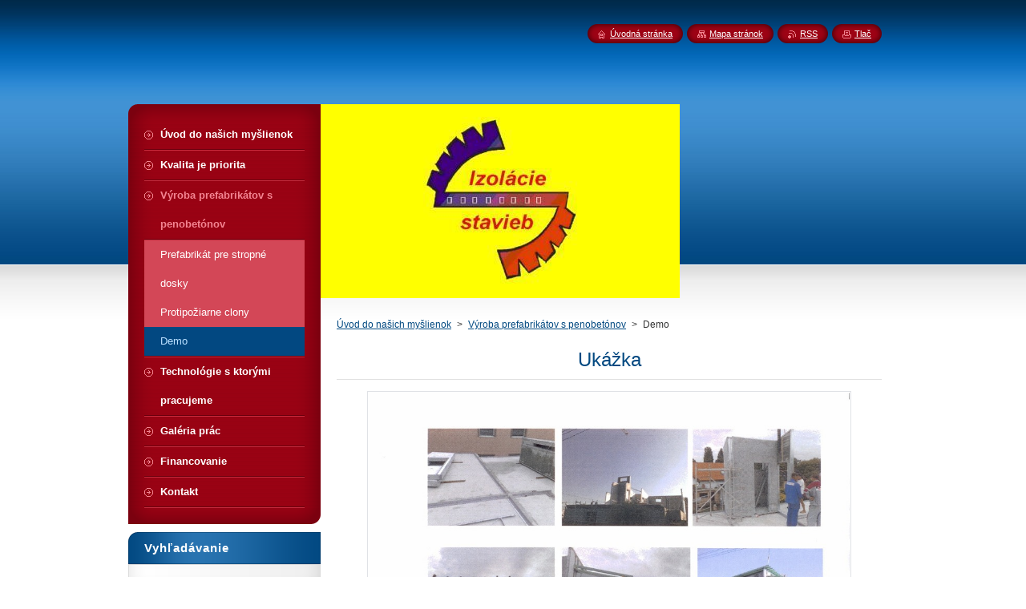

--- FILE ---
content_type: text/html; charset=UTF-8
request_url: https://www.hydroflex.sk/vyroba-prefabrikatov-s-penobetonov/demo/
body_size: 7741
content:
<!--[if lte IE 9]><!DOCTYPE HTML PUBLIC "-//W3C//DTD HTML 4.01 Transitional//EN" "https://www.w3.org/TR/html4/loose.dtd"><![endif]-->
<!DOCTYPE html>
<!--[if IE]><html class="ie" lang="sk"><![endif]-->
<!--[if gt IE 9]><!--> 
<html lang="sk">
<!--<![endif]-->
    <head>
        <!--[if lt IE 8]><meta http-equiv="X-UA-Compatible" content="IE=EmulateIE7"><![endif]--><!--[if IE 8]><meta http-equiv="X-UA-Compatible" content="IE=EmulateIE8"><![endif]--><!--[if IE 9]><meta http-equiv="X-UA-Compatible" content="IE=EmulateIE9"><![endif]-->
        <base href="https://www.hydroflex.sk/">
  <meta charset="utf-8">
  <meta name="description" content="">
  <meta name="keywords" content="">
  <meta name="generator" content="Webnode">
  <meta name="apple-mobile-web-app-capable" content="yes">
  <meta name="apple-mobile-web-app-status-bar-style" content="black">
  <meta name="format-detection" content="telephone=no">
    <link rel="icon" type="image/svg+xml" href="/favicon.svg" sizes="any">  <link rel="icon" type="image/svg+xml" href="/favicon16.svg" sizes="16x16">  <link rel="icon" href="/favicon.ico">  <link rel="stylesheet" href="https://www.hydroflex.sk/wysiwyg/system.style.css">
<link rel="canonical" href="https://www.hydroflex.sk/vyroba-prefabrikatov-s-penobetonov/demo/">
<script type="text/javascript">(function(i,s,o,g,r,a,m){i['GoogleAnalyticsObject']=r;i[r]=i[r]||function(){
			(i[r].q=i[r].q||[]).push(arguments)},i[r].l=1*new Date();a=s.createElement(o),
			m=s.getElementsByTagName(o)[0];a.async=1;a.src=g;m.parentNode.insertBefore(a,m)
			})(window,document,'script','//www.google-analytics.com/analytics.js','ga');ga('create', 'UA-797705-6', 'auto',{"name":"wnd_header"});ga('wnd_header.set', 'dimension1', 'W1');ga('wnd_header.set', 'anonymizeIp', true);ga('wnd_header.send', 'pageview');var pageTrackerAllTrackEvent=function(category,action,opt_label,opt_value){ga('send', 'event', category, action, opt_label, opt_value)};</script>
  <link rel="alternate" type="application/rss+xml" href="https://hydroflex.sk/rss/all.xml" title="Všetky články">
<!--[if lte IE 9]><style type="text/css">.cke_skin_webnode iframe {vertical-align: baseline !important;}</style><![endif]-->
        <title>Demo :: Hydroflex</title>
        <meta name="robots" content="index, follow">
        <meta name="googlebot" content="index, follow">
        <link href="https://d11bh4d8fhuq47.cloudfront.net/_system/skins/v8/50000946/css/style.css" rel="stylesheet" type="text/css" media="screen,projection,handheld,tv">
        <link href="https://d11bh4d8fhuq47.cloudfront.net/_system/skins/v8/50000946/css/print.css" rel="stylesheet" type="text/css" media="print">
        <script type="text/javascript" src="https://d11bh4d8fhuq47.cloudfront.net/_system/skins/v8/50000946/js/functions.js"></script>
        <!--[if IE]>
            <script type="text/javascript" src="https://d11bh4d8fhuq47.cloudfront.net/_system/skins/v8/50000946/js/functions-ie.js"></script>
        <![endif]-->
        <!--[if IE 6]>
            <script type="text/javascript" src="https://d11bh4d8fhuq47.cloudfront.net/_system/skins/v8/50000946/js/png.js"></script>
            <script type="text/javascript">
                DD_belatedPNG.fix('#menuzone, #menuzoneBottom, .homepage, .sitemap, .rss, .print, .homepage span, .sitemap span, .rss span, .print span, #sidebar .boxTitle, #fulltextSearchText, #fulltextSearchButton, #leftSide .boxTitle');
            </script>
        <![endif]-->
    
				<script type="text/javascript">
				/* <![CDATA[ */
					
					if (typeof(RS_CFG) == 'undefined') RS_CFG = new Array();
					RS_CFG['staticServers'] = new Array('https://d11bh4d8fhuq47.cloudfront.net/');
					RS_CFG['skinServers'] = new Array('https://d11bh4d8fhuq47.cloudfront.net/');
					RS_CFG['filesPath'] = 'https://www.hydroflex.sk/_files/';
					RS_CFG['filesAWSS3Path'] = 'https://e10550038b.cbaul-cdnwnd.com/1e7ac4ee0d2cfdcddcf30022fa541a85/';
					RS_CFG['lbClose'] = 'Zavrieť';
					RS_CFG['skin'] = 'default';
					if (!RS_CFG['labels']) RS_CFG['labels'] = new Array();
					RS_CFG['systemName'] = 'Webnode';
						
					RS_CFG['responsiveLayout'] = 0;
					RS_CFG['mobileDevice'] = 0;
					RS_CFG['labels']['copyPasteSource'] = 'Viac tu:';
					
				/* ]]> */
				</script><style type="text/css">/* <![CDATA[ */#hncnn073 {position: absolute;font-size: 13px !important;font-family: "Arial", helvetica, sans-serif !important;white-space: nowrap;z-index: 2147483647;-webkit-user-select: none;-khtml-user-select: none;-moz-user-select: none;-o-user-select: none;user-select: none;}#dktsfeu44e01e {position: relative;top: -14px;}* html #dktsfeu44e01e { top: -11px; }#dktsfeu44e01e a { text-decoration: none !important; }#dktsfeu44e01e a:hover { text-decoration: underline !important; }#fj4s154978 {z-index: 2147483647;display: inline-block !important;font-size: 16px;padding: 7px 59px 9px 59px;background: transparent url(https://d11bh4d8fhuq47.cloudfront.net/img/footer/footerButtonWebnodeHover.png?ph=e10550038b) top left no-repeat;height: 18px;cursor: pointer;}* html #fj4s154978 { height: 36px; }#fj4s154978:hover { background: url(https://d11bh4d8fhuq47.cloudfront.net/img/footer/footerButtonWebnode.png?ph=e10550038b) top left no-repeat; }#l7d9kje16i { display: none; }#fgk15al25bh {z-index: 3000;text-align: left !important;position: absolute;height: 88px;font-size: 13px !important;color: #ffffff !important;font-family: "Arial", helvetica, sans-serif !important;overflow: hidden;cursor: pointer;}#fgk15al25bh a {color: #ffffff !important;}#gm4ijgj2b {color: #36322D !important;text-decoration: none !important;font-weight: bold !important;float: right;height: 31px;position: absolute;top: 19px;right: 15px;cursor: pointer;}#irr458iw { float: right; padding-right: 27px; display: block; line-height: 31px; height: 31px; background: url(https://d11bh4d8fhuq47.cloudfront.net/img/footer/footerButton.png?ph=e10550038b) top right no-repeat; white-space: nowrap; }#fmidrncvx { position: relative; left: 1px; float: left; display: block; width: 15px; height: 31px; background: url(https://d11bh4d8fhuq47.cloudfront.net/img/footer/footerButton.png?ph=e10550038b) top left no-repeat; }#gm4ijgj2b:hover { color: #36322D !important; text-decoration: none !important; }#gm4ijgj2b:hover #irr458iw { background: url(https://d11bh4d8fhuq47.cloudfront.net/img/footer/footerButtonHover.png?ph=e10550038b) top right no-repeat; }#gm4ijgj2b:hover #fmidrncvx { background: url(https://d11bh4d8fhuq47.cloudfront.net/img/footer/footerButtonHover.png?ph=e10550038b) top left no-repeat; }#b68a1h9142pk8 {padding-right: 11px;padding-right: 11px;float: right;height: 60px;padding-top: 18px;background: url(https://d11bh4d8fhuq47.cloudfront.net/img/footer/footerBubble.png?ph=e10550038b) top right no-repeat;}#heac30246 {float: left;width: 18px;height: 78px;background: url(https://d11bh4d8fhuq47.cloudfront.net/img/footer/footerBubble.png?ph=e10550038b) top left no-repeat;}* html #fj4s154978 { filter: progid:DXImageTransform.Microsoft.AlphaImageLoader(src='https://d11bh4d8fhuq47.cloudfront.net/img/footer/footerButtonWebnode.png?ph=e10550038b'); background: transparent; }* html #fj4s154978:hover { filter: progid:DXImageTransform.Microsoft.AlphaImageLoader(src='https://d11bh4d8fhuq47.cloudfront.net/img/footer/footerButtonWebnodeHover.png?ph=e10550038b'); background: transparent; }* html #b68a1h9142pk8 { height: 78px; background-image: url(https://d11bh4d8fhuq47.cloudfront.net/img/footer/footerBubbleIE6.png?ph=e10550038b);  }* html #heac30246 { background-image: url(https://d11bh4d8fhuq47.cloudfront.net/img/footer/footerBubbleIE6.png?ph=e10550038b);  }* html #irr458iw { background-image: url(https://d11bh4d8fhuq47.cloudfront.net/img/footer/footerButtonIE6.png?ph=e10550038b); }* html #fmidrncvx { background-image: url(https://d11bh4d8fhuq47.cloudfront.net/img/footer/footerButtonIE6.png?ph=e10550038b); }* html #gm4ijgj2b:hover #rbcGrSigTryButtonRight { background-image: url(https://d11bh4d8fhuq47.cloudfront.net/img/footer/footerButtonHoverIE6.png?ph=e10550038b);  }* html #gm4ijgj2b:hover #rbcGrSigTryButtonLeft { background-image: url(https://d11bh4d8fhuq47.cloudfront.net/img/footer/footerButtonHoverIE6.png?ph=e10550038b);  }/* ]]> */</style><script type="text/javascript" src="https://d11bh4d8fhuq47.cloudfront.net/_system/client/js/compressed/frontend.package.1-3-108.js?ph=e10550038b"></script><style type="text/css">#content .diskuze label.postTextLabel {display: inherit !important;}</style></head>
    <body>
    <div id="siteBg">
        <div id="site">
            
            <!-- HEADER -->
            <div id="header">
                <div id="logozone">
                    <div id="logo"><a href="home/" title="Prejsť na úvodnú stránku."><span id="rbcSystemIdentifierLogo" style="visibility: hidden;">Hydroflex</span></a></div>                    <p id="moto"><span id="rbcCompanySlogan" class="rbcNoStyleSpan"></span></p>
                </div>
            </div>
            <!-- /HEADER -->

            <div class="cleaner"><!-- / --></div>

            <!-- MAIN -->
            <div id="mainWide">
                <div id="mainContent">

                    <div id="contentRow">
                        <!-- ILLUSTRATION -->
                        <div id="illustration">
                            <img src="https://e10550038b.cbaul-cdnwnd.com/1e7ac4ee0d2cfdcddcf30022fa541a85/200000115-729697296b/Logo izolácie 1.jpg?ph=e10550038b" width="448" height="242" alt="">                        </div>
                        <!-- /ILLUSTRATION -->

                        <div class="cleaner"><!-- / --></div>

                        <!-- CONTENT -->
                        <div id="content">

                            <!-- NAVIGATOR -->
                            <div id="pageNavigator" class="rbcContentBlock">        <div id="navizone" class="navigator">                       <a class="navFirstPage" href="/home/">Úvod do našich myšlienok</a>      <span><span> &gt; </span></span>          <a href="/vyroba-prefabrikatov-s-penobetonov/">Výroba prefabrikátov s penobetónov</a>      <span><span> &gt; </span></span>          <span id="navCurrentPage">Demo</span>               </div>              <div class="cleaner"><!-- / --></div>        </div>                            <!-- /NAVIGATOR -->

                            <div class="cleaner"><!-- / --></div>

                            

      <div class="box wsw">
          <div class="boxContentBorder"><div class="boxContent">

		<h1 style="text-align: center;">Ukážka</h1>
<h1 style="text-align: center;"><img alt="" src="https://e10550038b.clvaw-cdnwnd.com/1e7ac4ee0d2cfdcddcf30022fa541a85/200000097-2988f2b219/MODUL-Sistému.jpg" style="width: 600px; height: 830px;"></h1>
<div>
	&nbsp;</div>

                       
          </div></div>
        </div>
      
        <div class="cleaner"><!-- / --></div>

		
                            <div class="cleaner"><!-- / --></div>

                        </div>
                        <!-- /CONTENT -->
                    </div>

                    <!-- SIDEBAR -->
                    <div id="sidebar">
   
                        <!-- MENU -->
                        


      <div id="menuzone">
        <div id="menuzoneBottom">
            <div id="menuzoneContent">


		<ul class="menu">
	<li class="first">
  
      <a href="/home/">
    
      <span>Úvod do našich myšlienok</span>
      
  </a>
  
  </li>
	<li>
  
      <a href="/hydroflex-stavba/">
    
      <span>Kvalita je priorita</span>
      
  </a>
  
  </li>
	<li class="open selected">
  
      <a href="/vyroba-prefabrikatov-s-penobetonov/">
    
      <span>Výroba prefabrikátov s penobetónov</span>
      
  </a>
  
  
	<ul class="level1">
		<li class="first">
  
      <a href="/vyroba-prefabrikatov-s-penobetonov/prefabrikat-pre-stropne-dosky/">
    
      <span>Prefabrikát pre stropné dosky</span>
      
  </a>
  
  </li>
		<li>
  
      <a href="/vyroba-prefabrikatov-s-penobetonov/protipoziarne-clony/">
    
      <span>Protipožiarne clony</span>
      
  </a>
  
  </li>
		<li class="last selected activeSelected">
  
      <a href="/vyroba-prefabrikatov-s-penobetonov/demo/">
    
      <span>Demo</span>
      
  </a>
  
  </li>
	</ul>
	</li>
	<li>
  
      <a href="/hydroflex-montaze/">
    
      <span>Technológie s ktorými pracujeme</span>
      
  </a>
  
  </li>
	<li>
  
      <a href="/galeria-prac/">
    
      <span>Galéria prác</span>
      
  </a>
  
  </li>
	<li>
  
      <a href="/moznosti-financovania/">
    
      <span>Financovanie</span>
      
  </a>
  
  </li>
	<li class="last">
  
      <a href="/kontakt/">
    
      <span>Kontakt</span>
      
  </a>
  
  </li>
</ul>

            </div>
         </div>
      </div>

					
                        <!-- /MENU -->

                        <div class="cleaner"><!-- / --></div>

                        <!-- SEARCH -->
                        

		  <div class="box ">
        <div class="boxTitle"><h2>Vyhľadávanie</h2></div>
        <div class="boxContentBorder"><div class="boxContent">

		<form action="/search/" method="get" id="fulltextSearch">
        
        <input type="text" name="text" id="fulltextSearchText">
        <input id="fulltextSearchButton" type="image" src="https://d11bh4d8fhuq47.cloudfront.net/_system/skins/v8/50000946/img/search_btn.png" title="Hľadať">
        <div class="cleaner"><!-- / --></div> 

		</form>

       </div></div>
      </div>

		                        <!-- /SEARCH -->

                        <div class="cleaner"><!-- / --></div>

                        <!-- CONTACT -->
                        

      <div class="box contact">
        <div class="boxTitle"><h2>Kontakt</h2></div>
        <div class="boxContentBorder"><div class="boxContent">
          
		

      <p><strong>Izolacie stavieb s.r.o.  -  Hydroflex </strong></p>
      
      
      <p class="address">č.464<br />
Rohožník<br />
90638<br />
<br />
</p>

	            
      
      
      <p class="phone">0905543430 </p>

	
      
	
	    <p class="email"><a href="&#109;&#97;&#105;&#108;&#116;&#111;:&#105;&#110;&#102;&#111;&#46;&#105;&#122;&#111;&#108;&#97;&#99;&#105;&#101;&#115;&#116;&#97;&#118;&#105;&#101;&#98;&#64;&#103;&#109;&#97;&#105;&#108;&#46;&#99;&#111;&#109;"><span id="rbcContactEmail">&#105;&#110;&#102;&#111;&#46;&#105;&#122;&#111;&#108;&#97;&#99;&#105;&#101;&#115;&#116;&#97;&#118;&#105;&#101;&#98;&#64;&#103;&#109;&#97;&#105;&#108;&#46;&#99;&#111;&#109;</span></a></p>

	           

		
                   
        </div></div>
      </div> 

					
                        <!-- /CONTACT -->

                        <div class="cleaner"><!-- / --></div>

                        <iframe src="https://www.facebook.com/plugins/like.php?app_id=225951590755638&amp;href=http%3A%2F%2Fhydroflex.webnode.sk%2Flayout-preview%2F%26layoutEdit%3D1&amp;send=false&amp;layout=standard&amp;width=450&amp;show_faces=false&amp;action=like&amp;colorscheme=light&amp;font&amp;height=32" scrolling="no" frameborder="0" allowTransparency="true" style="border:none; overflow:hidden; width:450px; height:32px;"></iframe>
                        
                        <div class="cleaner"><!-- / --></div>

                    </div>
                    <!-- /SIDEBAR -->

                    <hr class="cleaner">

                </div><!-- mainContent -->

            </div>
            <!-- MAIN -->        
            
            <!-- FOOTER -->
            <div id="footer">
                <div id="footerContent">
                    <div id="footerLeft">
                        <span id="rbcFooterText" class="rbcNoStyleSpan">Hydroflex Váš partner na stavbách</span>                    </div>
                    <div id="footerRight">
                        <span class="rbcSignatureText"><a href="https://www.webnode.sk?utm_source=text&amp;utm_medium=footer&amp;utm_campaign=free1" rel="nofollow">Vytvorte si web stránku zdarma!</a><a id="fj4s154978" href="https://www.webnode.sk?utm_source=button&amp;utm_medium=footer&amp;utm_campaign=free1" rel="nofollow"><span id="l7d9kje16i">Webnode</span></a></span>                    </div>
                </div>
            </div>
            <!-- /FOOTER -->
          
            <!-- LANG -->
            <div id="lang">
                <div id="languageSelect"></div>			
            </div>
            <!-- /LANG -->
            
            <!-- LINKS -->
            <div id="link">
                <span class="homepage"><span><a href="home/" title="Prejsť na úvodnú stránku.">Úvodná stránka</a></span></span>
                <span class="sitemap"><span><a href="/sitemap/" title="Prejsť na mapu stránok.">Mapa stránok</a></span></span>
                <span class="rss"><span><a href="/rss/" title="RSS kanály">RSS</a></span></span>
                <span class="print"><span><a href="#" onclick="window.print(); return false;" title="Vytlačiť stránku">Tlač</a></span></span>
            </div>
            <!-- /LINKS -->
           

        </div>
        <div class="cleaner"><!-- / --></div>
    </div>

    <script type="text/javascript">
    /* <![CDATA[ */

        RubicusFrontendIns.addObserver
	({
            onContentChange: function ()
            {
            	setContentSize();                
            },

            onStartSlideshow: function()
            {
                $('slideshowControl').innerHTML	= '<span>Pozastaviť prezentáciu<'+'/span>';
		$('slideshowControl').title = 'Pozastaviť automatické prechádzanie obrázkov';
		$('slideshowControl').onclick = RubicusFrontendIns.stopSlideshow.bind(RubicusFrontendIns);
            },

            onStopSlideshow: function()
            {
                $('slideshowControl').innerHTML	= '<span>Spustiť prezentáciu<'+'/span>';
		$('slideshowControl').title = 'Spustiť automatické prechádzanie obrázkov';
		$('slideshowControl').onclick = RubicusFrontendIns.startSlideshow.bind(RubicusFrontendIns);
            },

            onShowImage: function()
            {
                if (RubicusFrontendIns.isSlideshowMode())
		{
                    $('slideshowControl').innerHTML = '<span>Pozastaviť prezentáciu<'+'/span>';
                    $('slideshowControl').title	= 'Pozastaviť automatické prechádzanie obrázkov';
                    $('slideshowControl').onclick = RubicusFrontendIns.stopSlideshow.bind(RubicusFrontendIns);
		}
                setContentSize();
            }
	});

        if (!$('detailScript'))
        {
            window.onload = setContentSize;
        }
        document.body.onresize = setContentSize;
        window.onresize = setContentSize;

        RubicusFrontendIns.addFileToPreload('https://d11bh4d8fhuq47.cloudfront.net/_system/skins/v8/50000946/img/loading.gif');

    /* ]]> */
    </script>

  <div id="rbcFooterHtml"></div><div style="display: none;" id="hncnn073"><span id="dktsfeu44e01e">&nbsp;</span></div><div id="fgk15al25bh" style="display: none;"><a href="https://www.webnode.sk?utm_source=window&amp;utm_medium=footer&amp;utm_campaign=free1" rel="nofollow"><div id="heac30246"><!-- / --></div><div id="b68a1h9142pk8"><div><strong id="wgceca3l1mi29">Vytvorené službou Webnode</strong><br /><span id="hi5jah3">Vytvorte si svoju webstránku zdarma!</span></div><span id="gm4ijgj2b"><span id="fmidrncvx"><!-- / --></span><span id="irr458iw">Začnite tu</span></span></div></a></div><script type="text/javascript">/* <![CDATA[ */var x45b2b1catjk9 = {sig: $('hncnn073'),prefix: $('dktsfeu44e01e'),btn : $('fj4s154978'),win : $('fgk15al25bh'),winLeft : $('heac30246'),winLeftT : $('hjg8mfl754i7'),winLeftB : $('j0goasd19'),winRght : $('b68a1h9142pk8'),winRghtT : $('edb56lr1'),winRghtB : $('hpniln3tlbi'),tryBtn : $('gm4ijgj2b'),tryLeft : $('fmidrncvx'),tryRght : $('irr458iw'),text : $('hi5jah3'),title : $('wgceca3l1mi29')};x45b2b1catjk9.sig.appendChild(x45b2b1catjk9.btn);var i4f97ad16=0,ceg2jfidn=0,gj06bc32cg7j=0,i06715ad1,f8amp24930f7=$$('.rbcSignatureText')[0],j4692d9j1=false,g6e74g17;function bbbi8fd2daq(){if (!j4692d9j1 && pageTrackerAllTrackEvent){pageTrackerAllTrackEvent('Signature','Window show - web',x45b2b1catjk9.sig.getElementsByTagName('a')[0].innerHTML);j4692d9j1=true;}x45b2b1catjk9.win.show();gj06bc32cg7j=x45b2b1catjk9.tryLeft.offsetWidth+x45b2b1catjk9.tryRght.offsetWidth+1;x45b2b1catjk9.tryBtn.style.width=parseInt(gj06bc32cg7j)+'px';x45b2b1catjk9.text.parentNode.style.width = '';x45b2b1catjk9.winRght.style.width=parseInt(20+gj06bc32cg7j+Math.max(x45b2b1catjk9.text.offsetWidth,x45b2b1catjk9.title.offsetWidth))+'px';x45b2b1catjk9.win.style.width=parseInt(x45b2b1catjk9.winLeft.offsetWidth+x45b2b1catjk9.winRght.offsetWidth)+'px';var wl=x45b2b1catjk9.sig.offsetLeft+x45b2b1catjk9.btn.offsetLeft+x45b2b1catjk9.btn.offsetWidth-x45b2b1catjk9.win.offsetWidth+12;if (wl<10){wl=10;}x45b2b1catjk9.win.style.left=parseInt(wl)+'px';x45b2b1catjk9.win.style.top=parseInt(ceg2jfidn-x45b2b1catjk9.win.offsetHeight)+'px';clearTimeout(i06715ad1);}function j7b711h6a(){i06715ad1=setTimeout('x45b2b1catjk9.win.hide()',1000);}function d32jaehdg9(){var ph = RubicusFrontendIns.photoDetailHandler.lightboxFixed?document.getElementsByTagName('body')[0].offsetHeight/2:RubicusFrontendIns.getPageSize().pageHeight;x45b2b1catjk9.sig.show();i4f97ad16=0;ceg2jfidn=0;if (f8amp24930f7&&f8amp24930f7.offsetParent){var obj=f8amp24930f7;do{i4f97ad16+=obj.offsetLeft;ceg2jfidn+=obj.offsetTop;} while (obj = obj.offsetParent);}if ($('rbcFooterText')){x45b2b1catjk9.sig.style.color = $('rbcFooterText').getStyle('color');x45b2b1catjk9.sig.getElementsByTagName('a')[0].style.color = $('rbcFooterText').getStyle('color');}x45b2b1catjk9.sig.style.width=parseInt(x45b2b1catjk9.prefix.offsetWidth+x45b2b1catjk9.btn.offsetWidth)+'px';if (i4f97ad16<0||i4f97ad16>document.body.offsetWidth){i4f97ad16=(document.body.offsetWidth-x45b2b1catjk9.sig.offsetWidth)/2;}if (i4f97ad16>(document.body.offsetWidth*0.55)){x45b2b1catjk9.sig.style.left=parseInt(i4f97ad16+(f8amp24930f7?f8amp24930f7.offsetWidth:0)-x45b2b1catjk9.sig.offsetWidth)+'px';}else{x45b2b1catjk9.sig.style.left=parseInt(i4f97ad16)+'px';}if (ceg2jfidn<=0 || RubicusFrontendIns.photoDetailHandler.lightboxFixed){ceg2jfidn=ph-5-x45b2b1catjk9.sig.offsetHeight;}x45b2b1catjk9.sig.style.top=parseInt(ceg2jfidn-5)+'px';}function eptpcgkbb062(){if (g6e74g17){clearTimeout(g6e74g17);}g6e74g17 = setTimeout('d32jaehdg9()', 10);}Event.observe(window,'load',function(){if (x45b2b1catjk9.win&&x45b2b1catjk9.btn){if (f8amp24930f7){if (f8amp24930f7.getElementsByTagName("a").length > 0){x45b2b1catjk9.prefix.innerHTML = f8amp24930f7.innerHTML + '&nbsp;';}else{x45b2b1catjk9.prefix.innerHTML = '<a href="https://www.webnode.sk?utm_source=text&amp;utm_medium=footer&amp;utm_content=sk-web-0&amp;utm_campaign=signature" rel="nofollow">'+f8amp24930f7.innerHTML + '</a>&nbsp;';}f8amp24930f7.style.visibility='hidden';}else{if (pageTrackerAllTrackEvent){pageTrackerAllTrackEvent('Signature','Missing rbcSignatureText','www.hydroflex.sk');}}d32jaehdg9();setTimeout(d32jaehdg9, 500);setTimeout(d32jaehdg9, 1000);setTimeout(d32jaehdg9, 5000);Event.observe(x45b2b1catjk9.btn,'mouseover',bbbi8fd2daq);Event.observe(x45b2b1catjk9.win,'mouseover',bbbi8fd2daq);Event.observe(x45b2b1catjk9.btn,'mouseout',j7b711h6a);Event.observe(x45b2b1catjk9.win,'mouseout',j7b711h6a);Event.observe(x45b2b1catjk9.win,'click',function(){if (pageTrackerAllTrackEvent){pageTrackerAllTrackEvent('Signature','Window click - web','Vytvorené službou Webnode',0);}document/*a7fb30h8347*/.location.href='https://www.webnode.sk?utm_source=window&utm_medium=footer&utm_content=sk-web-0&utm_campaign=signature';});Event.observe(window, 'resize', eptpcgkbb062);Event.observe(document.body, 'resize', eptpcgkbb062);RubicusFrontendIns.addObserver({onResize: eptpcgkbb062});RubicusFrontendIns.addObserver({onContentChange: eptpcgkbb062});RubicusFrontendIns.addObserver({onLightboxUpdate: d32jaehdg9});Event.observe(x45b2b1catjk9.btn, 'click', function(){if (pageTrackerAllTrackEvent){pageTrackerAllTrackEvent('Signature','Button click - web',x45b2b1catjk9.sig.getElementsByTagName('a')[0].innerHTML);}});Event.observe(x45b2b1catjk9.tryBtn, 'click', function(){if (pageTrackerAllTrackEvent){pageTrackerAllTrackEvent('Signature','Try Button click - web','Vytvorené službou Webnode',0);}});}});RubicusFrontendIns.addFileToPreload('https://d11bh4d8fhuq47.cloudfront.net/img/footer/footerButtonWebnode.png?ph=e10550038b');RubicusFrontendIns.addFileToPreload('https://d11bh4d8fhuq47.cloudfront.net/img/footer/footerButton.png?ph=e10550038b');RubicusFrontendIns.addFileToPreload('https://d11bh4d8fhuq47.cloudfront.net/img/footer/footerButtonHover.png?ph=e10550038b');RubicusFrontendIns.addFileToPreload('https://d11bh4d8fhuq47.cloudfront.net/img/footer/footerBubble.png?ph=e10550038b');if (Prototype.Browser.IE){RubicusFrontendIns.addFileToPreload('https://d11bh4d8fhuq47.cloudfront.net/img/footer/footerBubbleIE6.png?ph=e10550038b');RubicusFrontendIns.addFileToPreload('https://d11bh4d8fhuq47.cloudfront.net/img/footer/footerButtonHoverIE6.png?ph=e10550038b');}RubicusFrontendIns.copyLink = 'https://www.webnode.sk';RS_CFG['labels']['copyPasteBackLink'] = 'Vytvorte si vlastné stránky zadarmo:';/* ]]> */</script><script type="text/javascript">var keenTrackerCmsTrackEvent=function(id){if(typeof _jsTracker=="undefined" || !_jsTracker){return false;};try{var name=_keenEvents[id];var keenEvent={user:{u:_keenData.u,p:_keenData.p,lc:_keenData.lc,t:_keenData.t},action:{identifier:id,name:name,category:'cms',platform:'WND1',version:'2.1.157'},browser:{url:location.href,ua:navigator.userAgent,referer_url:document.referrer,resolution:screen.width+'x'+screen.height,ip:'18.220.150.136'}};_jsTracker.jsonpSubmit('PROD',keenEvent,function(err,res){});}catch(err){console.log(err)};};</script></body>
</html>

